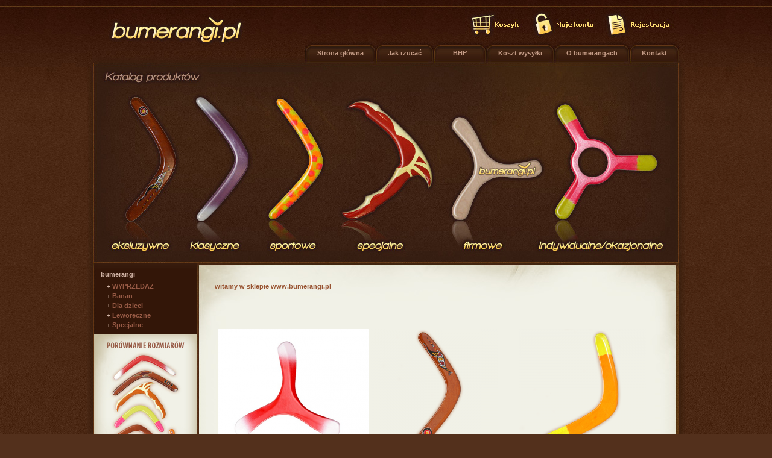

--- FILE ---
content_type: text/html; charset=utf-8
request_url: https://www.bumerangi.pl/main.html
body_size: 4090
content:
<!DOCTYPE html PUBLIC "-//W3C//DTD XHTML 1.0 Transitional//EN" "http://www.w3.org/TR/xhtml1/DTD/xhtml1-transitional.dtd">
<html xmlns="http://www.w3.org/1999/xhtml" xml:lang="pl" lang="pl">
<head>
	<title>ŚWIAT BUMERANGÓW | bumerangi.pl - Strona główna</title>
	<meta http-equiv="Content-Type" content="text/html; charset=utf-8" />
	<meta name="keywords" content="bumerangi, bumerang, pomysł na prezent, hobby, bumerang do rzucania, bumerang który zawsze wraca, historia bumerangów, opis bumerang" />
	<meta name="description" content="ŚWIAT BUMERANGÓW. Ręcznie wykonywane bumerangi ze sklejki lotniczej, które wracają. " />
	<meta name="author" content="Technetium [Tc]" />
	<meta name="reply-to" content="biuro@technetium.pl" />
	<link href="/templates/bumerangi/css/standardowy.css" rel="stylesheet" type="text/css" />
	<link href="/js/tinymce.css" rel="stylesheet" type="text/css" />
	
	<!--[if lte IE 6]>
		<link href="/templates/bumerangi/css/ie.css" rel="stylesheet" type="text/css" />	
	<![endif]-->
	<!--[if IE 7]>
		<link href="/templates/bumerangi/css/ie7.css" rel="stylesheet" type="text/css" />	
	<![endif]-->
	
	<script type="text/javascript">
		// <![CDATA[
			var BASE_URL = "";
			var TPL_URL = "/templates/bumerangi";
		// ]]>
	</script>
	
	<script type="text/javascript" src="/js/jquery.pack.js"></script>
	<script type="text/javascript" src="/js/lightbox.js"></script>
	<script type="text/javascript" src="/js/ufo.js"></script>
	
	<script type="text/javascript">
		// <![CDATA[
			
				$(function() {
					$('a.lightbox').lightBox();
				});
			
		// ]]>
	</script>
	
</head>
<body>
<!--<script src="http://promolinkr.pl/p109" type="text/javascript"></script>-->
	<div id="tlo">
	<div id="tlo-dol">
	
	<div id="container">
		<div id="wrapper-top">
			<div id="logo">
				<a href="/" title="bumerangi"><img src="/templates/bumerangi/img/logo.jpg" alt="bumerangi" /></a>
			</div>
			<div id="top-icons">
				<div id="ikonki">
					<a href="/koszyk.html" title="bumerang do rzucania"><img src="/templates/bumerangi/img/koszyk.jpg" alt="bumerang do rzucania" /></a>
					<a href="/konto/dane.html" title="bumerang"><img src="/templates/bumerangi/img/konto.jpg" alt="bumerang" /></a>
					<a href="/konto/rejestracja.html" title="bumerangi"><img src="/templates/bumerangi/img/rejestracja.jpg" alt="bumerangi" /></a>
									</div>
				<div id="menu-top">
						<ul> 
		<li ><b ><a href="/kontakt.html" >Kontakt</a></b></li>
		 
		<li ><b ><a href="/o-bumerangach.html" >O bumerangach</a></b></li>
		 
		<li ><b ><a href="/koszty-transportu.html" >Koszt wysyłki</a></b></li>
		 
		<li ><b ><a href="/bhp.html" >&nbsp;&nbsp;&nbsp; BHP &nbsp;&nbsp;&nbsp;        </a></b></li>
		 
		<li ><b ><a href="/techniki-rzucania.html" >Jak rzucać</a></b></li>
		 
		<li ><b ><a href="/" >Strona główna</a></b></li>
	</ul>				</div>
			</div>

	
			<div id="banner-l"></div>
			<div id="banner">
				<img src="/templates/bumerangi/img/katalog-produktow.jpg" alt="bumerangi" />
			</div>	
<script type="text/javascript">
	// <![CDATA[
		var FO1 = { 	
		movie:"/templates/bumerangi/flash/top_d.swf",width:"970",height:"332",majorversion:"8",build:"0",bgcolor:"#FFFFFF",wmode:"transparent",
		flashvars:"file=showdigits=true&lightcolor=0xFF0000&volume=100" 
	
		};
		
		UFO.create(	FO1, "banner");
	// ]]> 
</script>
			<div id="banner-p"></div>
			
		</div><!-- end: wrapper-top -->
		

		<div id="wrapper-content">
			<div id="sidebar-left">
				<div id="menu-left-top"></div>
				<div id="menu-left">
					<ul class="glowne">
			<li><a class="border" href="">bumerangi</a>

									<ul class="podmenu">
				<li><a href="/katalog/1/wyprzedaz.html"><span>+</span> WYPRZEDAŻ</a>				
				 
				
				</ul>
							<ul class="podmenu">
				<li><a href="/katalog/1/banan.html"><span>+</span> Banan</a>				
				 
				
				</ul>
							<ul class="podmenu">
				<li><a href="/katalog/1/dla-dzieci.html"><span>+</span> Dla dzieci</a>				
				 
				
				</ul>
							<ul class="podmenu">
				<li><a href="/katalog/1/leworeczne.html"><span>+</span> Leworęczne</a>				
				 
				
				</ul>
							<ul class="podmenu">
				<li><a href="/katalog/1/specjalne.html"><span>+</span> Specjalne</a>				
				 
				
				</ul>
						
			
				
		</li>
	</ul>					<a class="rozmiary" href="/porownanie-rozmiarow.html" title="bumerangi"><img src="/templates/bumerangi/img/porownywanie-rozmiarow.jpg" alt="bumerangi" /></a>
				</div>
				<div id="menu-left-bottom"></div>
					<!--<img style="margin-left: 8px;" src="/templates/bumerangi/img/dotpay.jpg" alt="bumerangi" />-->
			</div><!-- end: sidebar (left) -->
			
			<div id="content">
			<div id="content-top">
			<div id="content-bottom">	
				<div id="page-content">
	<p><strong>witamy w sklepie www.bumerangi.pl</strong></p>
</div><!-- end: page-content -->

<div class="center" style="padding-left: 25px;">
<br class="clear" />

	<div class="shop-product ">

		<a href="/bumerang/trojplat-czerwony-praworeczny.html"><img src="/upload/ProductsGallery/21f980bcb321bf6224a3281b952bed1b_s.jpg" alt="TRÓJPŁAT CZERWONY PRAWORĘCZNY" /></a><br />

		<a href="/bumerang/trojplat-czerwony-praworeczny.html"><strong>TRÓJPŁAT CZERWONY PRAWORĘCZNY</strong></a><br />
		
		CENA <b>60 PLN</b>
	</div><!-- end: shop-product -->
	
		
	<div class="shop-product ">

		<a href="/bumerang/killer-etno-stylizowany-kangur.html"><img src="/upload/ProductsGallery/864d3c5ccc69f24c5f6b79befe1acd80_s.jpg" alt="KILLER ETNO STYLIZOWANY KANGUR" /></a><br />

		<a href="/bumerang/killer-etno-stylizowany-kangur.html"><strong>KILLER ETNO STYLIZOWANY KANGUR</strong></a><br />
		
		CENA <b>145 PLN</b>
	</div><!-- end: shop-product -->
	
		
	<div class="shop-product brak-pion">

		<a href="/bumerang/banan-fluoro-pomaranczowo-zolty.html"><img src="/upload/ProductsGallery/87879ca76ff5a9e8ab90b063d13a0967_s.jpg" alt="BANAN FLUORO POMARAŃCZOWO-ŻÓŁTY" /></a><br />

		<a href="/bumerang/banan-fluoro-pomaranczowo-zolty.html"><strong>BANAN FLUORO POMARAŃCZOWO-ŻÓŁTY</strong></a><br />
		
		CENA <b>50 PLN</b>
	</div><!-- end: shop-product -->
	
	<div class="center linia-poziom"><img src="/templates/bumerangi/img/linia-poziom.jpg" alt="bumerangi" /></div>	
	<div class="shop-product ">

		<a href="/bumerang/rogal-czerwony-prawy.html"><img src="/upload/ProductsGallery/ecbf748e29b1647fa2e3b5bb1774b13b_s.jpg" alt="ROGAL CZERWONY PRAWY" /></a><br />

		<a href="/bumerang/rogal-czerwony-prawy.html"><strong>ROGAL CZERWONY PRAWY</strong></a><br />
		
		CENA <b>40 PLN</b>
	</div><!-- end: shop-product -->
	
		
	<div class="shop-product ">

		<a href="/bumerang/trojplat-niebieski-praworeczny.html"><img src="/upload/ProductsGallery/f9a4dacada5145fa2553574dc0d43213_s.jpg" alt="TRÓJPŁAT NIEBIESKI PRAWORĘCZNY" /></a><br />

		<a href="/bumerang/trojplat-niebieski-praworeczny.html"><strong>TRÓJPŁAT NIEBIESKI PRAWORĘCZNY</strong></a><br />
		
		CENA <b>60 PLN</b>
	</div><!-- end: shop-product -->
	
		
	<div class="shop-product brak-pion">

		<a href="/bumerang/banan-sport-pomaranczowy.html"><img src="/upload/ProductsGallery/fbd4176a879cb88e5b121d9701b0aaa0_s.jpg" alt="BANAN SPORT POMARAŃCZOWY" /></a><br />

		<a href="/bumerang/banan-sport-pomaranczowy.html"><strong>BANAN SPORT POMARAŃCZOWY</strong></a><br />
		
		CENA <b>55 PLN</b>
	</div><!-- end: shop-product -->
	
	<div class="center linia-poziom"><img src="/templates/bumerangi/img/linia-poziom.jpg" alt="bumerangi" /></div>	
	<div class="shop-product ">

		<a href="/bumerang/kolko-czerwone-praworeczny.html"><img src="/upload/ProductsGallery/7d85733f8bc2a6ba70903ed81939f5de_s.jpg" alt="KÓŁKO CZERWONE PRAWORĘCZNY" /></a><br />

		<a href="/bumerang/kolko-czerwone-praworeczny.html"><strong>KÓŁKO CZERWONE PRAWORĘCZNY</strong></a><br />
		
		CENA <b>60 PLN</b>
	</div><!-- end: shop-product -->
	
		
	<div class="shop-product ">

		<a href="/bumerang/banan-lakierowany-z-mozliwoscia-grawerowania.html"><img src="/upload/ProductsGallery/d2e7e6a28cb7c1c249057c22222b5139_s.jpg" alt="BANAN LAKIEROWANY Z MOŻLIWOŚCIĄ GRAWEROWANIA" /></a><br />

		<a href="/bumerang/banan-lakierowany-z-mozliwoscia-grawerowania.html"><strong>BANAN LAKIEROWANY Z MOŻLIWOŚCIĄ GRAWEROWANIA</strong></a><br />
		
		CENA <b>45 PLN</b>
	</div><!-- end: shop-product -->
	
		
	<div class="shop-product brak-pion">

		<a href="/bumerang/kolko-pomaranczowe-praworeczny.html"><img src="/upload/ProductsGallery/0a3eebebf08fcf1c69556db30f023a5e_s.jpg" alt="KÓŁKO POMARAŃCZOWE PRAWORĘCZNY" /></a><br />

		<a href="/bumerang/kolko-pomaranczowe-praworeczny.html"><strong>KÓŁKO POMARAŃCZOWE PRAWORĘCZNY</strong></a><br />
		
		CENA <b>60 PLN</b>
	</div><!-- end: shop-product -->
	
	<div class="center linia-poziom"><img src="/templates/bumerangi/img/linia-poziom.jpg" alt="bumerangi" /></div>	
	<div class="shop-product ">

		<a href="/bumerang/rogal-fluoro-leworeczny.html"><img src="/upload/ProductsGallery/75ca1b16067b875de5c2638948cfd710_s.jpg" alt="ROGAL FLUORO LEWORĘCZNY" /></a><br />

		<a href="/bumerang/rogal-fluoro-leworeczny.html"><strong>ROGAL FLUORO LEWORĘCZNY</strong></a><br />
		
		CENA <b>60 PLN</b>
	</div><!-- end: shop-product -->
	
		
	<div class="shop-product ">

		<a href="/bumerang/kobiety-przy-ognisku.html"><img src="/upload/ProductsGallery/b498e458d7ac8bc7e8e8b9b52f51f914_s.jpg" alt="KOBIETY PRZY OGNISKU" /></a><br />

		<a href="/bumerang/kobiety-przy-ognisku.html"><strong>KOBIETY PRZY OGNISKU</strong></a><br />
		
		CENA <b>450 PLN</b>
	</div><!-- end: shop-product -->
	
		
	<div class="shop-product brak-pion">

		<a href="/bumerang/banan-sport-czerwony-leworeczny.html"><img src="/upload/ProductsGallery/fa008899ad9a5004d485ec0783c6c764_s.jpg" alt="BANAN SPORT CZERWONY LEWORĘCZNY" /></a><br />

		<a href="/bumerang/banan-sport-czerwony-leworeczny.html"><strong>BANAN SPORT CZERWONY LEWORĘCZNY</strong></a><br />
		
		CENA <b>66 PLN</b>
	</div><!-- end: shop-product -->
	
	<div class="center linia-poziom"><img src="/templates/bumerangi/img/linia-poziom.jpg" alt="bumerangi" /></div>	
	<div class="shop-product ">

		<a href="/bumerang/banan-xl-fluoro--rozowo-zolty.html"><img src="/upload/ProductsGallery/66eafa2c3ccdff80632cefefa6dd0fda_s.jpg" alt="BANAN XL FLUORO  RÓŻOWO-ŻÓŁTY" /></a><br />

		<a href="/bumerang/banan-xl-fluoro--rozowo-zolty.html"><strong>BANAN XL FLUORO  RÓŻOWO-ŻÓŁTY</strong></a><br />
		
		CENA <b>45 PLN</b>
	</div><!-- end: shop-product -->
	
		
	<div class="shop-product ">

		<a href="/bumerang/srebrna-chmurka.html"><img src="/upload/ProductsGallery/75dd5d346220f82988c2bc9803e1fece_s.jpg" alt="SREBRNA CHMURKA" /></a><br />

		<a href="/bumerang/srebrna-chmurka.html"><strong>SREBRNA CHMURKA</strong></a><br />
		
		CENA <b>100 PLN</b>
	</div><!-- end: shop-product -->
	
		
	<div class="shop-product brak-pion">

		<a href="/bumerang/banan-xl-fluoro-pomaranczowo-rozowy.html"><img src="/upload/ProductsGallery/57c4797597dbc4518c99e080740a801e_s.jpg" alt="BANAN XL FLUORO POMARAŃCZOWO-RÓŻOWY" /></a><br />

		<a href="/bumerang/banan-xl-fluoro-pomaranczowo-rozowy.html"><strong>BANAN XL FLUORO POMARAŃCZOWO-RÓŻOWY</strong></a><br />
		
		CENA <b>45 PLN</b>
	</div><!-- end: shop-product -->
	
	<div class="center linia-poziom"><img src="/templates/bumerangi/img/linia-poziom.jpg" alt="bumerangi" /></div>	
</div>			</div>
			</div>
			</div>
						
		</div><!-- end: wrapper-content -->
		
		<div id="wrapper-footer">
			<div id="menu-bottom">
					<ul><li class="first">
	 
		<a href="/kontakt.html" >Kontakt</a></li>
		<li> 
		<a href="/mapa-strony.html" >Mapa strony</a></li>
		<li> 
		<a href="/regulamin-sklepu.html" >Regulamin sklepu</a></li>
		<li> 
		<a href="/bhp.html" >Bumerangowe BHP</a></li>
		<li> 
		<a href="/katalog.html" >Oferta</a></li>
		<li> 
		<a href="/main.html" class="selected">Strona główna</a></li>
	</ul>			</div><!-- end: menu-bottom -->
			<div id="do-gory">
				<a href="javascript:window.scroll(0,0);" title="Bumerang"><img src="/templates/bumerangi/img/do-gory.jpg" alt="Bumerang" /><br />do góry</a>
			</div>
			<div id="realizacja">
				Copyright &copy; 2007-2015. <a href="/" title="bumerangi">bumerangi.pl</a>. Wszelkie prawa zastrzeżone.<br />
				Polecamy również serwisy oferujące <a href="http://www.sklejki.pl" title="sklejka" target="_blank">sklejka</a> oraz <a href="http://www.osb.pl" title="płyta osb" target="_blank">płyta osb</a>
			</div>
		</div><!-- end: wrapper-footer -->
	
	
	</div><!-- end: container -->
	</div>
	</div><!-- end: tlo -->

		<!-- wstawka cookie policy -->
	<script type="text/javascript">
	// <![CDATA[
	
		function getCookie(name)
		{
			var dc = document.cookie;
			var cname = name + "=";
			var clen = dc.length;
			var cbegin = 0;
			
			while (cbegin < clen)
			{ 
				var vbegin = cbegin + cname.length;
			
				if (dc.substring(cbegin, vbegin) == cname)
				{ 
					var vend = dc.indexOf (";", vbegin);
					if (vend == -1) vend = clen;
			
					return unescape(dc.substring(vbegin, vend));
				}
			
				cbegin = dc.indexOf(" ", cbegin) + 1;
			
				if (cbegin== 0) break;
			}
			return null;
		}
	
		var cookiePolicy = getCookie("cookiePolicy");
		if (!cookiePolicy){
			(function() {
				var cp = document.createElement('script'); cp.type = 'text/javascript'; cp.async = true;
				cp.src = 'http://s.krzesla.pl/szablony/cookie_policy.js';
				var s = document.getElementsByTagName('script')[0]; s.parentNode.insertBefore(cp, s);
			})();
		}
	
	 // ]]>
	</script>


<script src="http://www.google-analytics.com/urchin.js" type="text/javascript">
</script>
<script type="text/javascript">
_uacct = "UA-1587209-7";
urchinTracker();
</script>

<!-- istats code -->
<script type="text/javascript">
<!--
var ipath='www.bumerangi.pl/istats5'
document.write('<SCR' + 'IPT LANGUAGE="JavaScript" SRC="http://'+ ipath +'/istats.js"><\/SCR' + 'IPT>');
//-->
</script>

</body>
</html>


--- FILE ---
content_type: text/css
request_url: https://www.bumerangi.pl/templates/bumerangi/css/standardowy.css
body_size: 8052
content:
/*
 *		plik: 		style css
 *		autor: 		Technetium [Tc]
 *					Marek Kleszyk
 *		data:		07 luty 2008
 *		system:		TCMS-2.1-www
 */ 
 
@import url("lightbox.css");
@import url("menu.css");
 
body,td,th{
	font-size: 8pt;
	font-family: Tahoma,Verdana,Helvetica,Arial,sans-serif;
}

body{
	margin: 0;
	padding: 0;
	width: 100%;
	height: 100%;
	background-image: url('../img/tlo.jpg');
	background-repeat: repeat;
	background-color: #53301c;
	text-align: center;
	font-family: "Tahoma", "Verdana", "Helvetica", "Arial", sans-serif;
	font-size: 8pt;
	color: #000;	
}

#tlo {
	background-image: url('../img/tlo-gradient.jpg');
	background-repeat: repeat-x;
	background-position: top;
	margin: 0;
	padding: 0;
	width: 100%;
	height: 100%;
	text-align: center;
}

#tlo-dol {
	background-image: url('../img/tlo-dol.jpg');
	background-repeat: repeat-x;
	background-position: bottom;
	margin: 0;
	padding: 0;
	width: 100%;
	height: auto;
	text-align: center;
}

.f-left{ float: left; }
.f-right{ float: right; }
.clear{ clear: both; }
.c-right{ clear: right; }
.c-left{ clear: left; }

img{ border: 0px; }

.left{ text-align: left; }
.right{ text-align: right; }
.center{ text-align: center; }

input.text,textarea,select{ border: 1px solid #c9b59a; background-color: #edecdd;}
input.img{ vertical-align: middle; border: none; } 

input {
	border: 1px solid #c4c4c4;
	color: #81725d;
	padding: 0;
	margin: 0;
}

input.checkbox {
	border: 1px solid #80231a;
}

.submit {
	border: none;
}

textarea {
	padding: 3px;
}

.error{ color: #f00; }
.important{ color: #f00; }
.white { color: #fff; }

hr{ height: 1px; background: #ccc; color: #ccc; border: 0px; }

h1{ font-size: 12pt; }
h2{ font-size: 12pt; }
h3{ font-size: 12pt; }
h4{ font-size: 11pt; }
h5{ font-size: 10pt; }
h6{ font-size: 9pt; }

a:focus, input:focus { -moz-outline-style: none; }
a,a:visited,a:active{ color: #985331; text-decoration: none; }
a:hover{ text-decoration: underline; }

.row-clear, .row-dark { background: transparent; }

.not-important{ color: #ccc; }



/* definicje stalych elementow strony */

div#container{
	margin: 0 auto;
	padding: 0;
	width: 992px;
	height: auto;
	position: relative;
	overflow: hidden;
	text-align: center;
}

#wrapper-top {
	margin: 0px;
	padding: 0px;
	overflow: hidden;
	position: relative;
	width: 992px;
	height: auto; 
	float: left;
}

#wrapper-top #logo {
	width: 277px;
	height: 104px;
	background-image: url('../img/logo-tlo.jpg');
	background-repeat: no-repeat;
	background-position: bottom;
	float: left;
}

#wrapper-top #logo a {
	position: relative;
	top: 23px;
	left: 10px;
}

#top-icons {
	width: 715px;
	height: 104px;
	float: left;
	overflow: hidden;
}

#top-icons #ikonki {
	width: 700px;
	height: 66px;
	padding-right: 15px;
	float: left;
	text-align: right;
}

#top-icons #ikonki a img {
	margin-top: 15px;
}

#top-icons #menu-top {
	width: 715px;
	height: 38px;
	float: right;
	overflow: hidden;
	background-image: url('../img/menu-top.jpg');
	background-repeat: no-repeat;
	text-align: right;
}
	
#wrapper-top #banner-l {
	width: 11px;
	height: 332px;
	background-image: url('../img/katalog-produktow-l.jpg');
	background-repeat: no-repeat;
	float: left;
}

#wrapper-top #banner-lm {
	width: 11px;
	height: 166px;
	background-image: url('../img/katalog-produktow-l.jpg');
	background-repeat: no-repeat;
	float: left;
}

#wrapper-top #banner {
	width: 970px;
	height: 332px;
	margin: 0;
	padding: 0;
	overflow: hidden;
	float: left;
}

#wrapper-top #banner-m {
	width: 970px;
	height: 166px;
	margin: 0;
	padding: 0;
	overflow: hidden;
	float: left;
}

#wrapper-top #banner-p {
	width: 11px;
	height: 332px;
	background-image: url('../img/katalog-produktow-p.jpg');
	background-repeat: no-repeat;
	float: left;
}

#wrapper-top #banner-pm {
	width: 11px;
	height: 166px;
	background-image: url('../img/katalog-produktow-p.jpg');
	background-repeat: no-repeat;
	float: left;
}	

	/* tresc wlasciwa */
#wrapper-content {
	width: 992px;
	height: auto;
	padding: 0px;
	position: relative;
	overflow: hidden;
	float: left;
}

#content {
	width: 810px;
	height: auto;
	background-image: url('../img/content.jpg');
	background-repeat: repeat-y;
	text-align: left;
	float: left;
}

#content-top {
	width: 810px;
	height: auto;
	background-image: url('../img/content-top.jpg');
	background-repeat: no-repeat;
	background-position: top;
	float: left;
}	

#content-bottom {
	width: 810px;
	min-height: 400px;
	background-image: url('../img/content-bottom.jpg');
	background-repeat: no-repeat;
	background-position: bottom;
	float: left;
}

#wrapper-content #sidebar-left {
	width: 182px;
	height: auto;
	position: relative;
	overflow: hidden;
	float: left;
}

#menu-left-top {
	width: 182px;
	height: 10px;
	background-image: url('../img/menu-left-top.jpg');
	background-repeat: no-repeat;
	font-size: 8px;
	float: left;
}

#menu-left {
	width: 182px;
	height: auto;
	background-image: url('../img/menu-left.jpg');
	background-repeat: repeat-y;
	float: left;
	text-align: left;
}

#menu-left-bottom {
	width: 182px;
	height: 15px;
	background-image: url('../img/menu-left-bottom.jpg');
	background-repeat: no-repeat;
	float: left;
}

	/* stopka */
#wrapper-footer {
	width: 992px;
	height: 89px;
	padding: 0;
	margin-top: 18px;
	position: relative;
	overflow: hidden;
	float: left;
}

#wrapper-footer #menu-bottom {
	width: 922px;
	height: 56px;
	background-image: url('../img/menu-bottom.jpg');
	background-repeat: no-repeat;
	background-position: left top;
	float: left;
}

#wrapper-footer #do-gory {
	width: 70px;
	height: 56px;
	background-image: url('../img/menu-bottom.jpg');
	background-repeat: no-repeat;
	background-position: right top;
	text-align: left;
	float: left;
}

#wrapper-footer #do-gory a {
	text-decoration: none;
	color: #b08d7a;
}

#wrapper-footer #do-gory a img {
	margin-left: 10px;
	margin-top: 2px;
}	

#wrapper-footer #realizacja {
	width: 992px;
	/*height: 28px;*/
	padding-top: 2px;
	font-size: 9pt;
	color: #998067;
	position: relative;
	overflow: hidden;
	float: left;
}

#wrapper-footer #realizacja a {
	font-weight: bold;
	color: #ffda6f;
}
		
		/* kontener dla tekstu */

#page-title {
	padding: 20px 40px 10px 30px;
}

#page-title h1 {
	margin: 0px;
	padding: 3px 0px;
	padding-left: 25px;
	font-weight: bold;
	font-size: 8pt;
	color: #aa6c36;
}
				
#page-title h1 a,div#page-title h1 a:visited,div#page-title h1 a:hover {
	color: #aa6c36;
	text-decoration: none;
}
				
#page-title h1 a:hover {
	text-decoration: underline;
}

#page-content {
	padding: 20px 40px 30px 30px;
	overflow: hidden;
	color: #81725d;
	line-height: 17px;
}

#page-content strong {
	color: #985331;
}

strong.product-name {
	font-size: 12pt;
	color: #aa6c36;
}

h2.sciezka {
	font-size: 10pt;
	color: #aa6c36;
	font-weight: normal;
	margin: 0px;
	padding: 3px 0px;
	padding-left: 25px;
}

.shop-product {
	width: 226px;
	height: 295px;
	padding: 10px;
	background-image: url(../img/linia-pion.jpg);
	background-repeat: no-repeat;
	background-position: right center;
	text-align: center;
	color: #81725d;
	float: left;
}

.shop-product a {
	text-decoration: none;
}

.brak-pion {
	background-image: none;
}

#produkt-kolumna-lewa {
	width: 260px;
	text-align: center;
	float: left;
}

#produkt-kolumna-lewa a {
	text-decoration: none;
}

#produkt-kolumna-prawa {
	width: 480px;
	float: left;
}

.shop-back {
	margin-top: 40px;
	font-weight: bold;
}

.tabela-naglowek {
	background-image: url(../img/tabela-naglowek.jpg);
	background-repeat: no-repeat;
}

.cena-p {
	width: 101px;
	height: 30px;
	padding-top: 12px;
	color: #ffe7a4;
	background-image: url(../img/cena-p.jpg);
	background-repeat: no-repeat;
	float: left;
}

.rozmiary {
	position: relative;
	left: 12px;
	top: 5px;
}

--- FILE ---
content_type: text/css
request_url: https://www.bumerangi.pl/js/tinymce.css
body_size: 168
content:
/*
 *		Style dla edytora TinyMCE 
 *		plik:		css/ie.css
 *		autor: 	Marek Kleszyk <mkleszyk@gmail.com>
 *		data:		01 stycze� 2008
 */
 
a.lightbox {}
.hidden { display: none; }
.error, .important { color: #d00; }
.inactive, .not-important { color: #b0b0b0; }

--- FILE ---
content_type: text/css
request_url: https://www.bumerangi.pl/templates/bumerangi/css/menu.css
body_size: 3098
content:
/*
 *		plik:		css/menu.css
 *		autor: 	Marek Kleszyk <mkleszyk@gmail.com>
 *		data:		01 stycze� 2008
 */

			/* --------- menu top ---------- */
			
#menu-top ul {
	height: 38px;
	width: auto;
	margin: 0 6px 0 9px;
	padding: 0;
	padding-right: 4px;
	list-style: none;
	text-align: right;
}

#menu-top ul li {
	height: 38px;
	width: auto;
	padding: 0;
	display: inline;
	float: right;
	background-image: url(../img/button-left.jpg);
	background-repeat: no-repeat;
	background-position: bottom left;
}

#menu-top ul li b {
	height: 38px;
	width: auto;
	padding: 0 10px;
	display: inline;
	float: left;
	background-image: url(../img/button-right.jpg);
	background-repeat: no-repeat;
	background-position: bottom right;
}

#menu-top ul li b a {
	padding: 0 10px;
	height: 22px;
	padding-top: 16px;
	background-image: url(../img/button.jpg);
	background-repeat: repeat-x;
	color: #c29a85;
	font-weight: bold;
	text-decoration: none;
	float: left;
}

#menu-top ul li a:hover, #menu-top ul li a.selected {
	background-image: url(../img/button-selected.jpg);
	color: #eed697;
}

#menu-top ul li:hover, #menu-top ul li.selected {
	background-image: url(../img/button-left-selected.jpg);
}

#menu-top ul li b:hover, #menu-top ul li b.selected {
	background-image: url(../img/button-right-selected.jpg);
}

			/* --------- menu left ---------- */

#menu-left ul.glowne {
	margin: 0;
	padding: 0;
	position: relative;
	left: 20px;
	list-style: none;
}

#menu-left ul.glowne li {
	margin: 0;
	padding: 0;
}

#menu-left ul.glowne li a {
	color: #cfb2a4;
	font-size: 8pt;
	text-decoration: none;
	font-weight: bold;
	padding: 3px;
	width: 150px;
}

#menu-left ul.glowne li a span {
	color: #cfb2a4;
}

a.border {
	border-bottom: 1px solid #52362a;
	display: block;
}

#menu-left ul.podmenu {
	margin: 0;
	padding: 0;
	position: relative;
	left: 10px;
	list-style: none;
}

#menu-left ul.podmenu li {
	padding: 0;
	margin: 4px 0;
}

#menu-left ul.podmenu li a {
	color: #975a45;
	font-size: 8pt;
	text-decoration: none;
	font-weight: bold;
}

#menu-left ul.podmenu ul.submenu {
	margin: 0;
	padding: 0;
	position: relative;
	left: 20px;
	list-style: none;
}

#menu-left ul.podmenu ul.submenu li {
	padding: 0;
	margin: 4px 0;
}

#menu-left ul.podmenu ul.submenu li a {
	color: #CFB2A4;
	font-size: 8pt;
	text-decoration: none;
	font-weight: normal;
}

#menu-left ul.glowne li a:hover, #menu-left ul.podmenu li a:hover, #menu-left ul.podmenu ul.submenu li a:hover {
	text-decoration: underline;
}

			/* --------- menu bottom ---------- */

#menu-bottom ul {
	height: 15px;
	margin-top: 14px;
	padding: 0 20px;
	list-style: none;
	text-align: left;
}

#menu-bottom ul li {
	padding: 0 5px 0 9px;
	display: inline;
	background-image: url(../img/separator-dol.jpg);
	background-repeat: no-repeat;
	background-position: left;
}

#menu-bottom ul li.first {
	background-image: none;
}

#menu-bottom ul li a {
	color: #998067;
	font-size: 9pt;
	text-decoration: none;
}

#menu-bottom ul li a:hover, #menu-bottom ul li a.selected {
	color: #ffda6f;
}